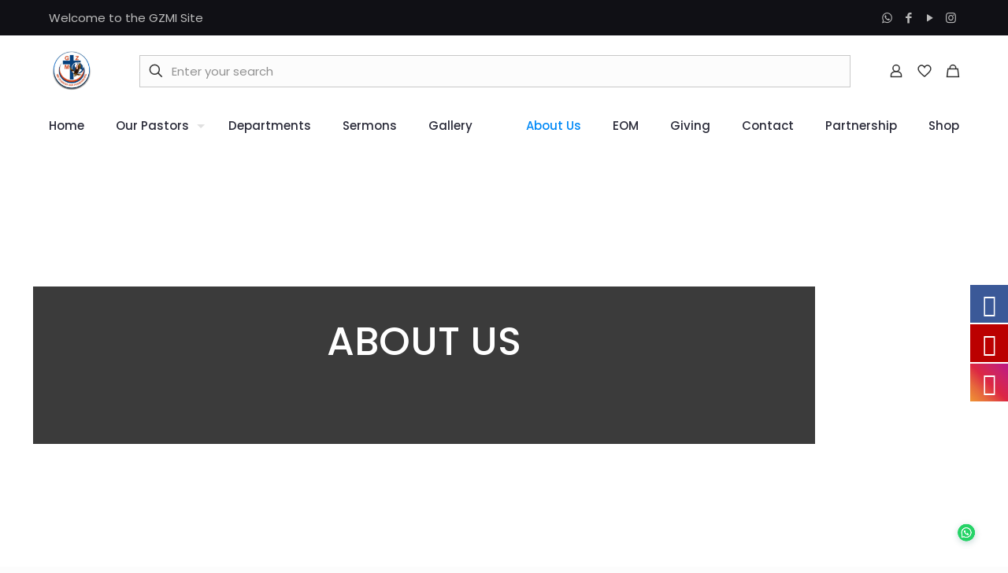

--- FILE ---
content_type: text/css
request_url: https://gzmi.org/wp-content/uploads/betheme/css/post-934.css?ver=1769380579
body_size: -167
content:
.mcb-section .mcb-wrap .mcb-item-b2b9ebdc6 .mfn-divider-inner{--mfn-divider-gap-top:20px;--mfn-divider-gap-bottom:20px;}@media(max-width: 959px){}@media(max-width: 767px){}